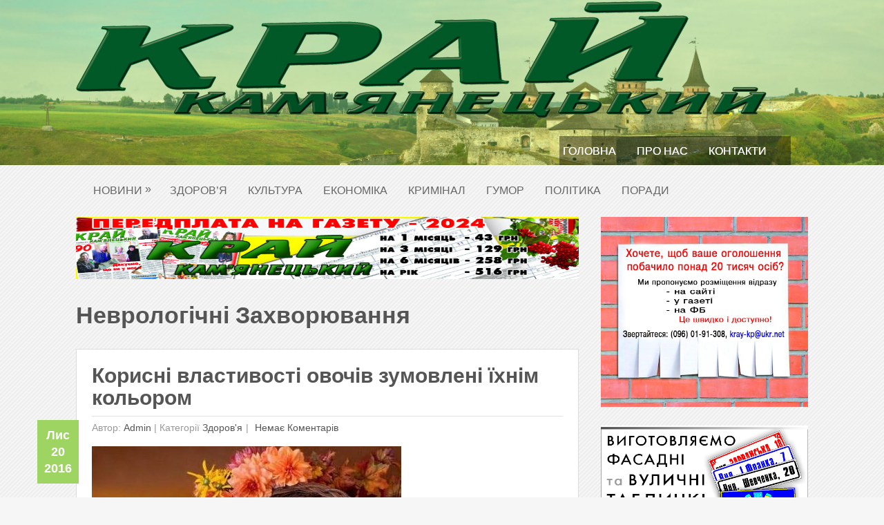

--- FILE ---
content_type: text/html; charset=UTF-8
request_url: https://kray-kp.org.ua/tag/nevrolohichni-zakhvoriuvannia
body_size: 10487
content:
<!DOCTYPE html>
<html class="no-js" lang="uk">
<head>
	<meta charset="UTF-8">
	<title>  неврологічні захворювання</title>
	<link rel="icon" href="http://kray-kp.org.ua/wp-content/uploads/2017/04/favicons.png" type="image/x-icon" />
<!--iOS/android/handheld specific -->	
<link rel="apple-touch-icon" href="apple-touch-icon.png">
<meta name="viewport" content="width=device-width, initial-scale=1.0">
<meta name="apple-mobile-web-app-capable" content="yes">
<meta name="apple-mobile-web-app-status-bar-style" content="black">
	<link rel="stylesheet" type="text/css" media="all" href="https://kray-kp.org.ua/wp-content/themes/nominal/style.css" />
	<link rel="pingback" href="https://kray-kp.org.ua/xmlrpc.php" />
				<!--[if lt IE 9]>
		<script src="http://html5shim.googlecode.com/svn/trunk/html5.js"></script>
	<![endif]-->
	<!--start fonts-->
<link href="http://fonts.googleapis.com/css?family=Dosis"rel="stylesheet" type="text/css">
<style type="text/css">
#navigation a {font-family: 'Dosis', sans-serif;}
</style>
<link href="http://fonts.googleapis.com/css?family=Gudea:400,700" rel="stylesheet" type="text/css">
<style type="text/css">
.title, h1,h2,h3,h4,h5,h6 { font-family: 'Gudea', sans-serif;}
</style>
<link href="http://fonts.googleapis.com/css?family=Open Sans:400,400italic,700,700italic" rel="stylesheet" type="text/css">
<style type="text/css">
body {font-family: 'Open Sans', sans-serif;}
</style>
<!--end fonts-->
<style type="text/css">
body {background-color:#f6f6f6;}
body {background-image:url(https://kray-kp.org.ua/wp-content/themes/nominal/images/pattern3.png);}
.mts-subscribe input[type="submit"], #navigation ul li li a:hover, .currenttext, .pagination a:hover, .reply a, #commentform input#submit, #searchform .sbutton, #tabber ul.tabs li a.selected, #tabber ul.tabs li.tab-recent-posts a.selected, .main-navigation, .metadate, .readMore a, #navigation ul li li:hover > a {background-color:#9ED461; }
.single_post a, a:hover, .textwidget a, #commentform a, .copyrights a:hover, a, .sidebar.c-4-12 a:hover, footer .widget li a:hover {color:#9ED461; }
.currenttext, .pagination a:hover { border-color:#9ED461; }
.shareit { top: 380px; left: auto; z-index: 0; margin: 0 0 0 -115px; width: 90px; position: fixed; overflow: hidden; padding: 3px; }
.share-item {margin: 2px;}
</style>
	<link rel='dns-prefetch' href='//ajax.googleapis.com' />
<link rel='dns-prefetch' href='//s.w.org' />
<link rel="alternate" type="application/rss+xml" title="Край Кам&#039;янецький &raquo; стрічка" href="https://kray-kp.org.ua/feed" />
<link rel="alternate" type="application/rss+xml" title="Край Кам&#039;янецький &raquo; Канал коментарів" href="https://kray-kp.org.ua/comments/feed" />
<link rel="alternate" type="application/rss+xml" title="Край Кам&#039;янецький &raquo; неврологічні захворювання Канал теґу" href="https://kray-kp.org.ua/tag/nevrolohichni-zakhvoriuvannia/feed" />
		<script type="text/javascript">
			window._wpemojiSettings = {"baseUrl":"https:\/\/s.w.org\/images\/core\/emoji\/2.2.1\/72x72\/","ext":".png","svgUrl":"https:\/\/s.w.org\/images\/core\/emoji\/2.2.1\/svg\/","svgExt":".svg","source":{"concatemoji":"https:\/\/kray-kp.org.ua\/wp-includes\/js\/wp-emoji-release.min.js?ver=4.7.29"}};
			!function(t,a,e){var r,n,i,o=a.createElement("canvas"),l=o.getContext&&o.getContext("2d");function c(t){var e=a.createElement("script");e.src=t,e.defer=e.type="text/javascript",a.getElementsByTagName("head")[0].appendChild(e)}for(i=Array("flag","emoji4"),e.supports={everything:!0,everythingExceptFlag:!0},n=0;n<i.length;n++)e.supports[i[n]]=function(t){var e,a=String.fromCharCode;if(!l||!l.fillText)return!1;switch(l.clearRect(0,0,o.width,o.height),l.textBaseline="top",l.font="600 32px Arial",t){case"flag":return(l.fillText(a(55356,56826,55356,56819),0,0),o.toDataURL().length<3e3)?!1:(l.clearRect(0,0,o.width,o.height),l.fillText(a(55356,57331,65039,8205,55356,57096),0,0),e=o.toDataURL(),l.clearRect(0,0,o.width,o.height),l.fillText(a(55356,57331,55356,57096),0,0),e!==o.toDataURL());case"emoji4":return l.fillText(a(55357,56425,55356,57341,8205,55357,56507),0,0),e=o.toDataURL(),l.clearRect(0,0,o.width,o.height),l.fillText(a(55357,56425,55356,57341,55357,56507),0,0),e!==o.toDataURL()}return!1}(i[n]),e.supports.everything=e.supports.everything&&e.supports[i[n]],"flag"!==i[n]&&(e.supports.everythingExceptFlag=e.supports.everythingExceptFlag&&e.supports[i[n]]);e.supports.everythingExceptFlag=e.supports.everythingExceptFlag&&!e.supports.flag,e.DOMReady=!1,e.readyCallback=function(){e.DOMReady=!0},e.supports.everything||(r=function(){e.readyCallback()},a.addEventListener?(a.addEventListener("DOMContentLoaded",r,!1),t.addEventListener("load",r,!1)):(t.attachEvent("onload",r),a.attachEvent("onreadystatechange",function(){"complete"===a.readyState&&e.readyCallback()})),(r=e.source||{}).concatemoji?c(r.concatemoji):r.wpemoji&&r.twemoji&&(c(r.twemoji),c(r.wpemoji)))}(window,document,window._wpemojiSettings);
		</script>
		<style type="text/css">
img.wp-smiley,
img.emoji {
	display: inline !important;
	border: none !important;
	box-shadow: none !important;
	height: 1em !important;
	width: 1em !important;
	margin: 0 .07em !important;
	vertical-align: -0.1em !important;
	background: none !important;
	padding: 0 !important;
}
</style>
<link rel='stylesheet' id='SFSImainCss-css'  href='https://kray-kp.org.ua/wp-content/plugins/ultimate-social-media-icons/css/sfsi-style.css?ver=4.7.29' type='text/css' media='all' />
<link rel='stylesheet' id='wprps_slick_style-css'  href='https://kray-kp.org.ua/wp-content/plugins/wp-responsive-recent-post-slider/assets/css/slick.css?ver=4.7.29' type='text/css' media='all' />
<link rel='stylesheet' id='wprps_recent_post_style-css'  href='https://kray-kp.org.ua/wp-content/plugins/wp-responsive-recent-post-slider/assets/css/recent-post-style.css?ver=4.7.29' type='text/css' media='all' />
<link rel='stylesheet' id='awpcp-frontend-style-css'  href='https://kray-kp.org.ua/wp-content/plugins/another-wordpress-classifieds-plugin/resources/css/awpcpstyle.css?ver=3.7.6' type='text/css' media='all' />
<!--[if lte IE 6]>
<link rel='stylesheet' id='awpcp-frontend-style-ie-6-css'  href='https://kray-kp.org.ua/wp-content/plugins/another-wordpress-classifieds-plugin/resources/css/awpcpstyle-ie-6.css?ver=3.7.6' type='text/css' media='all' />
<![endif]-->
<!--[if lte IE 7]>
<link rel='stylesheet' id='awpcp-frontend-style-lte-ie-7-css'  href='https://kray-kp.org.ua/wp-content/plugins/another-wordpress-classifieds-plugin/resources/css/awpcpstyle-lte-ie-7.css?ver=3.7.6' type='text/css' media='all' />
<![endif]-->
<script type='text/javascript' src='//ajax.googleapis.com/ajax/libs/jquery/1.8.3/jquery.min.js?ver=1.7.1'></script>
<script type='text/javascript' src='https://kray-kp.org.ua/wp-includes/js/jquery/jquery-migrate.min.js?ver=1.4.1'></script>
<script type='text/javascript' src='//ajax.googleapis.com/ajax/libs/jqueryui/1.9.2/jquery-ui.min.js?ver=1.8.16'></script>
<script type='text/javascript' src='https://kray-kp.org.ua/wp-content/themes/nominal/js/modernizr.min.js?ver=4.7.29'></script>
<script type='text/javascript' src='https://kray-kp.org.ua/wp-content/themes/nominal/js/customscript.js?ver=4.7.29'></script>
<link rel='https://api.w.org/' href='https://kray-kp.org.ua/wp-json/' />
<link rel="EditURI" type="application/rsd+xml" title="RSD" href="https://kray-kp.org.ua/xmlrpc.php?rsd" />
<link rel="wlwmanifest" type="application/wlwmanifest+xml" href="https://kray-kp.org.ua/wp-includes/wlwmanifest.xml" /> 
<!--Theme by MyThemeShop.com-->
<meta name="[base64]" content="KuLW3HWSS1Pj2edr6jtR"/><meta name="viewport" content="width=device-width, initial-scale=1"><meta property="og:image:secure_url" content="https://kray-kp.org.ua/wp-content/uploads/2017/03/weforu_wordpress_com.jpg" data-id="sfsi"><meta property="og:image:type" content="image/jpeg" data-id="sfsi" /><meta property="og:image:width" content="448" data-id="sfsi" /><meta property="og:image:height" content="299" data-id="sfsi" /><meta property="og:url" content="https://kray-kp.org.ua/zdorovia/korysni-vlastyvosti-ovochiv-zumovleni-ikhnim-kolorom.html" data-id="sfsi" /><meta property="og:description" content="Відомо, що овочі є корисними й багатими на різноманітні вітаміни. Однак не всі знають, що їхня кольорова гама відповідає певним властивостям. Яким? Пропонуємо ознайомитися.

Білий. Такий колір мають цибуля, хрін, часник, корінь петрушки, що містять фітонциди, які називають природними антибіотиками, оскільки вони мають антибактеріальні властивості. Вони також містять сірку, яка діє як противірусний засіб. Петрушка допомагає травленню.

Жовто-оранжевий. Це в основному морква й гарбуз. Ці овочі містять бета-каротин (провітамін вітаміну А) і калій. Корисні для зору, захищають серце. Вони легкі, покращують функції травної системи. Для засвоєння бета-каротину з моркви до неї необхідно додати чайну ложку олії, а до гарбуза – молоко.

Червоний. Помідори та перці містять лікопін, який захищає від раку, хвороб серця, неврологічних захворювань. Червоні антоціани, які містяться в капусті, покращують зір. Червоні овочі також багаті на калій, що зміцнює серце.

Зелений. У шпинаті, салаті, брюссельській капусті, броколі, крес-салаті, капусті, щавлі є багато вітаміну С, що збільшує опірність організму, фолієвої кислоти, яка запобігає анемії, бета-каротину для поліпшення зору й корисного для очей лютеїну. Допомагає він і очистити організм від токсинів, зміцнює кровоносні судини.

Капуста й броколі також містять протиракові речовини. Сірка, що міститься в броколі, допомагає знищувати віруси. Але пам’ятайте, що шпинат і щавель багаті на щавлеву кислоту, а вона вимиває кальцій з кісток, тому краще їх готувати з молоком.

Чорний.  До овочів цієї групи належить баклажан. Він містить велику кількість вітаміну С, поліфенолів і флавоноїдів – рослинних антиоксидантів, які мають захисні антиракові властивості." data-id="sfsi" /><meta property="og:title" content="Корисні властивості овочів зумовлені їхнім кольором" data-id="sfsi" /><link rel="icon" href="https://kray-kp.org.ua/wp-content/uploads/2017/03/favicons.png" sizes="32x32" />
<link rel="icon" href="https://kray-kp.org.ua/wp-content/uploads/2017/03/favicons.png" sizes="192x192" />
<link rel="apple-touch-icon-precomposed" href="https://kray-kp.org.ua/wp-content/uploads/2017/03/favicons.png" />
<meta name="msapplication-TileImage" content="https://kray-kp.org.ua/wp-content/uploads/2017/03/favicons.png" />
<link rel="alternate" type="application/rss+xml" title="RSS" href="https://kray-kp.org.ua/rsslatest.xml" />

<!-- Global site tag (gtag.js) - Google Analytics -->
<script async src="https://www.googletagmanager.com/gtag/js?id=UA-110072328-1"></script>
<script>
  window.dataLayer = window.dataLayer || [];
  function gtag(){dataLayer.push(arguments);}
  gtag('js', new Date());

  gtag('config', 'UA-110072328-1');
</script>









<!-- MMI CMeter -->
<noscript>
<img
src="//pa.tns-ua.com/bug/pic.gif?siteid=kray-kp.org.ua"
alt=""
/>
</noscript>
<script language="javascript">
var tns_already, tnscm_adn = tnscm_adn || [], currentProtocol = ("https:" == location.protocol ? "https:" : "http:");
(function(c,m){if(c.indexOf&&c.indexOf(m)<0){c.unshift(m);}}(tnscm_adn,"inline_cm"));
if ("undefined"==typeof(tns_already) || null==tns_already || 0==tns_already)
{
tns_already=1;
var i=new Image();
i.src=currentProtocol + "//pa.tns-ua.com/bug/pic.gif?siteid=kray-kp.org.ua&j=1&nocache="+Math.random();

(function(){
var p=document.getElementsByTagName('head')[0];
var s=document.createElement("script");
s.type="text/javascript";
s.src= currentProtocol + "//source.mmi.bemobile.ua/cm/cm.js";
s.async = true;
p.appendChild(s);
})();
};
</script>
<!-- /MMI CMeter -->













</head>
<body id="blog" class="archive tag tag-nevrolohichni-zakhvoriuvannia tag-867 main cat-268-id">
	<header class="main-header">
		<div class="main-navigation">
			<nav id="navigation">
																<h2 id="logo">
								<a href="https://kray-kp.org.ua"><img src="http://kray-kp.org.ua/wp-content/uploads/2017/04/Zagolovok.png" alt="Край Кам&#039;янецький"></a>
							</h2><!-- END #logo -->
																		<ul id="menu-holovne-meniu" class="menu"><li id="menu-item-1221" class="menu-item menu-item-type-custom menu-item-object-custom menu-item-home menu-item-1221"><a href="https://kray-kp.org.ua/">Головна</a></li>
<li id="menu-item-1223" class="menu-item menu-item-type-post_type menu-item-object-page menu-item-1223"><a href="https://kray-kp.org.ua/pro-nas">Про нас</a></li>
<li id="menu-item-1222" class="menu-item menu-item-type-post_type menu-item-object-page menu-item-1222"><a href="https://kray-kp.org.ua/kontakty">Контакти</a></li>
</ul>				<!--#nav-primary-->
			</nav>
		</div>
		<div class="secondary-navigation">
			<nav id="navigation" >
									<ul id="menu-niz" class="menu"><li id="menu-item-1369" class="menu-item menu-item-type-custom menu-item-object-custom menu-item-has-children menu-item-1369"><a href="#">Новини</a>
<ul class="sub-menu">
	<li id="menu-item-1283" class="menu-item menu-item-type-taxonomy menu-item-object-category menu-item-1283"><a href="https://kray-kp.org.ua/suspilstvo">Суспільство</a></li>
	<li id="menu-item-1279" class="menu-item menu-item-type-taxonomy menu-item-object-category menu-item-1279"><a href="https://kray-kp.org.ua/osvita">Освіта</a></li>
	<li id="menu-item-1282" class="menu-item menu-item-type-taxonomy menu-item-object-category menu-item-1282"><a href="https://kray-kp.org.ua/sport">Спорт</a></li>
</ul>
</li>
<li id="menu-item-1273" class="menu-item menu-item-type-taxonomy menu-item-object-category menu-item-1273"><a href="https://kray-kp.org.ua/zdorovia">Здоров&#8217;я</a></li>
<li id="menu-item-1276" class="menu-item menu-item-type-taxonomy menu-item-object-category menu-item-1276"><a href="https://kray-kp.org.ua/kultura">Культура</a></li>
<li id="menu-item-1272" class="menu-item menu-item-type-taxonomy menu-item-object-category menu-item-1272"><a href="https://kray-kp.org.ua/ekonomika">Економіка</a></li>
<li id="menu-item-1274" class="menu-item menu-item-type-taxonomy menu-item-object-category menu-item-1274"><a href="https://kray-kp.org.ua/kryminal">Кримінал</a></li>
<li id="menu-item-1271" class="menu-item menu-item-type-taxonomy menu-item-object-category menu-item-1271"><a href="https://kray-kp.org.ua/humor">Гумор</a></li>
<li id="menu-item-1280" class="menu-item menu-item-type-taxonomy menu-item-object-category menu-item-1280"><a href="https://kray-kp.org.ua/polityka">Політика</a></li>
<li id="menu-item-1281" class="menu-item menu-item-type-taxonomy menu-item-object-category menu-item-1281"><a href="https://kray-kp.org.ua/porady">Поради</a></li>
</ul>							</nav>
		</div>	
	</header>
<div class="main-container"><div id="page">
	<div class="content">
		<article class="article">
			<div id="content_box">
				<div id="content_widget"><div class="widget-area widget-header"><ul><div class="ad-728"><a href="#"><img src="https://kray-kp.org.ua/wp-content/uploads/2023/11/сайт-реклама.jpg" width="728" height="90" alt="" /></a></div></ul></div></div>
				<div id="content_bg">
					<h1 class="postsby">
						 
							<span>неврологічні захворювання</span>
											</h1>
											<div class="post excerpt ">
							<header>
								<h2 class="title">
									<a href="https://kray-kp.org.ua/zdorovia/korysni-vlastyvosti-ovochiv-zumovleni-ikhnim-kolorom.html" title="Корисні властивості овочів зумовлені їхнім кольором" rel="bookmark">Корисні властивості овочів зумовлені їхнім кольором</a>
								</h2>
																	<div class="tablePost">Автор: <a href="https://kray-kp.org.ua/author/admin" title="Записи автора admin" rel="author">admin</a> | <span class="metadate"><div class="post_date"><div class="month">Лис</div><div class="day">20</div><div class="year">2016</div></div></span> <span class="thecategories"> Категорії <a href="https://kray-kp.org.ua/zdorovia" rel="nofollow">Здоров'я</a></span><span class="thecomment"><a href="https://kray-kp.org.ua/zdorovia/korysni-vlastyvosti-ovochiv-zumovleni-ikhnim-kolorom.html#respond"> Немає коментарів </a></span></div>
																<a href="https://kray-kp.org.ua/zdorovia/korysni-vlastyvosti-ovochiv-zumovleni-ikhnim-kolorom.html" title="Корисні властивості овочів зумовлені їхнім кольором" rel="nofollow" id="featured-thumbnail">
									 
										<div class="featured-thumbnail"><img width="448" height="275" src="https://kray-kp.org.ua/wp-content/uploads/2017/03/weforu_wordpress_com-448x275.jpg" class="attachment-featured size-featured wp-post-image" alt="" title="" /></div>																	</a>
							</header><!--.header-->
							<div class="post-content image-caption-format-1">
								Відомо, що овочі є корисними й багатими на різноманітні вітаміни. Однак не всі знають, що їхня кольорова гама відповідає певним властивостям. Яким? Пропонуємо ознайомитися. Білий. Такий колір мають цибуля, хрін, часник, корінь петрушки, що містять фітонциди, які називають природними антибіотиками, оскільки вони мають антибактеріальні властивості. Вони також містять сірку,							</div>
							<div class="readMore"><a href="https://kray-kp.org.ua/zdorovia/korysni-vlastyvosti-ovochiv-zumovleni-ikhnim-kolorom.html" title="Корисні властивості овочів зумовлені їхнім кольором" rel="bookmark">Продовжити читання </a></div>
						</div><!--.post excerpt-->
																									</div>				
			</div>
		</article>
		<aside class="sidebar c-4-12">
	<div id="sidebars" class="g">
		<div class="sidebar">
			<ul class="sidebar_list">
				<li id="mts_ad_300_widget" class="widget widget-sidebar"><div class="ad-300"><img src="http://kray-kp.org.ua/wp-content/uploads/2019/10/оголошення-про-рекл1-сайт.jpg" width="300" alt="" style="max-height: 275px;" /></div></li><li id="mts_ad_300_widget" class="widget widget-sidebar"><div class="ad-300"><a href="http://mythemeshop.com/"><img src="http://kray-kp.org.ua/wp-content/uploads/2021/10/вивиска.jpg" width="300" alt="" style="max-height: 275px;" /></a></div></li><li id="mts_ad_300_widget" class="widget widget-sidebar"><div class="ad-300"><a href="http://mythemeshop.com/"><img src="https://kray-kp.org.ua/wp-content/uploads/2023/03/буриння-свердловин.jpg" width="300" alt="" style="max-height: 275px;" /></a></div></li><li id="widget_recent_entries" class="widget widget-sidebar"><h3>Останні новини</h3><ul class="advanced-recent-posts"><li><a href="https://kray-kp.org.ua/viina/sluzhyty-ukraini-ta-ukrainskomu-narodovi-tse-v-bud-iakyi-moment-pidtrymaty-dopomohty-i-ne-kynuty-svoikh-pobratymiv-u-bidi.html" title="СЛУЖИТИ УКРАЇНІ ТА УКРАЇНСЬКОМУ НАРОДОВІ – ЦЕ В БУДЬ-ЯКИЙ МОМЕНТ ПІДТРИМАТИ, ДОПОМОГТИ І НЕ КИНУТИ СВОЇХ ПОБРАТИМІВ У БІДІ" ><img src="https://kray-kp.org.ua/wp-content/uploads/2026/01/photo_2026-01-04_19-26-49-14-50x50.jpg" class="wp-post-image"></a><a title="СЛУЖИТИ УКРАЇНІ ТА УКРАЇНСЬКОМУ НАРОДОВІ – ЦЕ В БУДЬ-ЯКИЙ МОМЕНТ ПІДТРИМАТИ, ДОПОМОГТИ І НЕ КИНУТИ СВОЇХ ПОБРАТИМІВ У БІДІ" href="https://kray-kp.org.ua/viina/sluzhyty-ukraini-ta-ukrainskomu-narodovi-tse-v-bud-iakyi-moment-pidtrymaty-dopomohty-i-ne-kynuty-svoikh-pobratymiv-u-bidi.html">СЛУЖИТИ УКРАЇНІ ТА УКРАЇНСЬКОМУ НАРОДОВІ – ЦЕ В БУДЬ-ЯКИЙ МОМЕНТ ПІДТРИМАТИ, ДОПОМОГТИ І НЕ КИНУТИ СВОЇХ ПОБРАТИМІВ У БІДІ</a></li><li><a href="https://kray-kp.org.ua/suspilstvo/todi-ne-dumalosia-pro-zdorovia-buly-molodi.html" title="ТОДІ НЕ ДУМАЛОСЯ ПРО ЗДОРОВ&#8217;Я, БУЛИ МОЛОДІ" ><img src="https://kray-kp.org.ua/wp-content/uploads/2025/12/20221214_094857-50x50.jpg" class="wp-post-image"></a><a title="ТОДІ НЕ ДУМАЛОСЯ ПРО ЗДОРОВ&#8217;Я, БУЛИ МОЛОДІ" href="https://kray-kp.org.ua/suspilstvo/todi-ne-dumalosia-pro-zdorovia-buly-molodi.html">ТОДІ НЕ ДУМАЛОСЯ ПРО ЗДОРОВ&#8217;Я, БУЛИ МОЛОДІ</a></li><li><a href="https://kray-kp.org.ua/istoriia/karol-rollie-krakivskyi-prezydent-z-podillia.html" title="КАРОЛЬ РОЛЛЄ &#8211; КРАКІВСЬКИЙ ПРЕЗИДЕНТ З ПОДІЛЛЯ" ><img src="https://kray-kp.org.ua/wp-content/uploads/2025/12/Karol-Rolle-prezydent-Krakowa.-W-gabinecie-pracy-1926-r.-Narodowe-Archiwum-Cyfrowe-domena-publiczna-50x50.jpg" class="wp-post-image"></a><a title="КАРОЛЬ РОЛЛЄ &#8211; КРАКІВСЬКИЙ ПРЕЗИДЕНТ З ПОДІЛЛЯ" href="https://kray-kp.org.ua/istoriia/karol-rollie-krakivskyi-prezydent-z-podillia.html">КАРОЛЬ РОЛЛЄ &#8211; КРАКІВСЬКИЙ ПРЕЗИДЕНТ З ПОДІЛЛЯ</a></li><li><a href="https://kray-kp.org.ua/viina/vid-shkilnoi-party-do-minnykh-poliv.html" title="ВІД ШКІЛЬНОЇ ПАРТИ ДО МІННИХ ПОЛІВ" ><img src="https://kray-kp.org.ua/wp-content/uploads/2025/12/2017-станиця-луганська-КППЗСУ-п-к-вадим-Дорофеєнко-Павло-Антонюк-підпол-Олександр-Тарасов-50x50.jpg" class="wp-post-image"></a><a title="ВІД ШКІЛЬНОЇ ПАРТИ ДО МІННИХ ПОЛІВ" href="https://kray-kp.org.ua/viina/vid-shkilnoi-party-do-minnykh-poliv.html">ВІД ШКІЛЬНОЇ ПАРТИ ДО МІННИХ ПОЛІВ</a></li><li><a href="https://kray-kp.org.ua/suspilstvo/samovriaduvannia-samoriatuvannia.html" title="САМОВРЯДУВАННЯ = САМОРЯТУВАННЯ" ><img src="https://kray-kp.org.ua/wp-content/uploads/2025/12/FB_IMG_1764318778280-50x50.jpg" class="wp-post-image"></a><a title="САМОВРЯДУВАННЯ = САМОРЯТУВАННЯ" href="https://kray-kp.org.ua/suspilstvo/samovriaduvannia-samoriatuvannia.html">САМОВРЯДУВАННЯ = САМОРЯТУВАННЯ</a></li></ul></li><li id="facebook_like" class="widget widget-sidebar"><h3>Шукайте нас на Facebook</h3>		<iframe src="http://www.facebook.com/plugins/likebox.php?href=https%3A%2F%2Fwww.facebook.com%2FKray.kp%2F%3Ffref%3Dts&amp;width=302&amp;colorscheme=dark&amp;show_faces=false&amp;stream=false&amp;header=false&amp;height=65" scrolling="no" frameborder="0" style="border:none; overflow:hidden; width:302px; height: 65px;" allowTransparency="true"></iframe>
		</li><li id="widget_text" class="widget widget-sidebar"><h3>Погода</h3>			<div class="textwidget"><div id="SinoptikInformer" style="width:300px;" class="SinoptikInformer type1c1"><div class="siHeader"><div class="siLh"><div class="siMh"><a onmousedown="siClickCount();" class="siLogo" href="https://ua.sinoptik.ua/" target="_blank" rel="nofollow" title="Погода"> </a>Погода <span id="siHeader"></span></div></div></div><div class="siBody"><a onmousedown="siClickCount();" href="https://ua.sinoptik.ua/погода-кам'янець-подільський" title="Погода у Кам'янці-Подільському" target="_blank" rel="nofollow"><div class="siCity"><div class="siCityName">Погода у <span>Кам'янці-Подільському</span></div><div id="siCont0" class="siBodyContent"><div class="siLeft"><div class="siTerm"></div><div class="siT" id="siT0"></div><div id="weatherIco0"></div></div><div class="siInf"><p>вологість: <span id="vl0"></span></p><p>тиск: <span id="dav0"></span></p><p>вітер: <span id="wind0"></span></p></div></div></div></a><div class="siLinks">Погода на <a href="https://ua.sinoptik.ua/" title="" target="_blank" rel="nofollow" onmousedown="siClickCount();">sinoptik.ua</a> </div></div><div class="siFooter"><div class="siLf"><div class="siMf"></div></div></div></div><script type="text/javascript" charset="UTF-8" src="//sinoptik.ua/informers_js.php?title=4&amp;wind=3&amp;cities=303010242&amp;lang=ua"></script></div>
		</li><li id="widget_categories" class="widget widget-sidebar"><h3>Категорії</h3>		<ul>
	<li class="cat-item cat-item-1"><a href="https://kray-kp.org.ua/uncategorized" >Без категорії</a> (154)
</li>
	<li class="cat-item cat-item-4591"><a href="https://kray-kp.org.ua/viina" >Війна</a> (55)
</li>
	<li class="cat-item cat-item-3751"><a href="https://kray-kp.org.ua/hotuiemo-smachno" >Готуємо смачно</a> (8)
</li>
	<li class="cat-item cat-item-269"><a href="https://kray-kp.org.ua/humor" >Гумор</a> (46)
</li>
	<li class="cat-item cat-item-3517"><a href="https://kray-kp.org.ua/dozvillia" >Дозвілля</a> (30)
</li>
	<li class="cat-item cat-item-3515"><a href="https://kray-kp.org.ua/doli-liudski" >Долі людські</a> (93)
</li>
	<li class="cat-item cat-item-263"><a href="https://kray-kp.org.ua/ekonomika" >Економіка</a> (92)
</li>
	<li class="cat-item cat-item-268"><a href="https://kray-kp.org.ua/zdorovia" >Здоров&#039;я</a> (147)
</li>
	<li class="cat-item cat-item-1944"><a href="https://kray-kp.org.ua/istoriia" >Історія</a> (52)
</li>
	<li class="cat-item cat-item-3569"><a href="https://kray-kp.org.ua/kadry" >Кадри</a> (1)
</li>
	<li class="cat-item cat-item-265"><a href="https://kray-kp.org.ua/kryminal" >Кримінал</a> (166)
</li>
	<li class="cat-item cat-item-271"><a href="https://kray-kp.org.ua/kulinariia" >Кулінарія</a> (21)
</li>
	<li class="cat-item cat-item-256"><a href="https://kray-kp.org.ua/kultura" >Культура</a> (206)
</li>
	<li class="cat-item cat-item-3594"><a href="https://kray-kp.org.ua/medytsyna" >медицина</a> (29)
</li>
	<li class="cat-item cat-item-3526"><a href="https://kray-kp.org.ua/nashi-iuvilei" >Наші ювілеї</a> (26)
</li>
	<li class="cat-item cat-item-254"><a href="https://kray-kp.org.ua/novyny" >Новини</a> (927)
</li>
	<li class="cat-item cat-item-259"><a href="https://kray-kp.org.ua/oholoshennia" >Оголошення</a> (5)
</li>
	<li class="cat-item cat-item-264"><a href="https://kray-kp.org.ua/osvita" >Освіта</a> (96)
</li>
	<li class="cat-item cat-item-262"><a href="https://kray-kp.org.ua/polityka" >Політика</a> (41)
</li>
	<li class="cat-item cat-item-267"><a href="https://kray-kp.org.ua/porady" >Поради</a> (153)
</li>
	<li class="cat-item cat-item-3785"><a href="https://kray-kp.org.ua/sad-horod" >Сад-город</a> (17)
</li>
	<li class="cat-item cat-item-266"><a href="https://kray-kp.org.ua/sport" >Спорт</a> (83)
</li>
	<li class="cat-item cat-item-255"><a href="https://kray-kp.org.ua/suspilstvo" >Суспільство</a> (817)
</li>
	<li class="cat-item cat-item-3643"><a href="https://kray-kp.org.ua/tradytsii" >традиції</a> (22)
</li>
	<li class="cat-item cat-item-3700"><a href="https://kray-kp.org.ua/tsikavo" >Цікаво</a> (13)
</li>
		</ul>
</li><li id="widget_text" class="widget widget-sidebar"><h3>Свята</h3>			<div class="textwidget"><A href="http://www.dilovamova.com/"><IMG width=300 height=374 border=0 alt="Святковий календар. Спілкуємося українською мовою" title="Святковий календар. Спілкуємося українською мовою" src="http://www.dilovamova.com/images/wpi.cache/informer/informer_300.png"></A></div>
		</li>			</ul>
		</div>
	</div><!--sidebars-->
</aside>	</div><!--#page-->
</div><!--.container-->
</div>
	<footer>

		<div class="container">

		<div class="footer-widgets">




					<div class="f-widget">
					</div>
	<div class="sepFoot"></div>
	<div class="f-widget">
					</div>
	<div class="sepFoot"></div>
	<div class="f-widget last">
					</div>
			</div><!--.footer-widgets-->
		</div><!--.container-->
		<div class="copyrights">

			<!--start copyrights-->
<div class="row" id="copyright-note">
<div class="top-right"><a href="#top" class="toplink">На верх &uarr;</a></div>
<div class="top">Усі права захищено - Copyright © 2010 - 2021 Розробка сайту <a href="https://freelancehunt.com/freelancer/jarikus.html">Ярослав Вапничний</a>
&nbsp;</div>
</div>
<!--end copyrights-->



		</div>
	</footer><!--footer-->
<!--Twitter Button Script------>
<script>!function(d,s,id){var js,fjs=d.getElementsByTagName(s)[0];if(!d.getElementById(id)){js=d.createElement(s);js.id=id;js.src="//platform.twitter.com/widgets.js";fjs.parentNode.insertBefore(js,fjs);}}(document,"script","twitter-wjs");</script>
<script type="text/javascript">
  (function() {
    var po = document.createElement('script'); po.type = 'text/javascript'; po.async = true;
    po.src = 'https://apis.google.com/js/plusone.js';
    var s = document.getElementsByTagName('script')[0]; s.parentNode.insertBefore(po, s);
  })();
</script>
<!--Facebook Like Button Script------>
<script>(function(d, s, id) {
  var js, fjs = d.getElementsByTagName(s)[0];
  if (d.getElementById(id)) return;
  js = d.createElement(s); js.id = id;
  js.src = "//connect.facebook.net/en_US/all.js#xfbml=1&appId=136911316406581";
  fjs.parentNode.insertBefore(js, fjs);
}(document, 'script', 'facebook-jssdk'));</script>
<!--start lightbox-->
<!--end lightbox-->
<!--start footer code-->
<!--end footer code-->

<script>
window.addEventListener('sfsi_functions_loaded', function() {
    if (typeof sfsi_responsive_toggle == 'function') {
        sfsi_responsive_toggle(0);
        // console.log('sfsi_responsive_toggle');

    }
})
</script>

    <script>
        window.addEventListener('sfsi_functions_loaded', function() {
            if (typeof sfsi_plugin_version == 'function') {
                sfsi_plugin_version(2.51);
            }
        });

        function sfsi_processfurther(ref) {

            var feed_id = '[base64]';
            var feedtype = 8;

            var email = jQuery(ref).find('input[name="data[Widget][email]"]').val();

            var filter = /^([a-zA-Z0-9_\.\-])+\@(([a-zA-Z0-9\-])+\.)+([a-zA-Z0-9]{2,4})+$/;

            if ((email != "Enter your email") && (filter.test(email))) {
                if (feed_id != "") {

                    if (feedtype == "8") {

                        var url = "https://www.specificfeeds.com/widgets/subscribeWidget/" + feed_id + "/" + feedtype;

                        window.open('', "popupwindow", "scrollbars=yes,width=1080,height=760");

                        ref.action = url;

                        ref.target = "popupwindow";

                        return true;

                    } else {

                        return false

                    }
                }
            } else {

                alert("Please enter email address");

                jQuery(ref).find('input[name="data[Widget][email]"]').focus();

                return false;

            }

        }
    </script>

    <style type="text/css" aria-selected="true">
        .sfsi_subscribe_Popinner {

            width: 100% !important;

            height: auto !important;

            padding: 18px 0px !important;

            background-color: #ffffff !important;

        }

        .sfsi_subscribe_Popinner form {

            margin: 0 20px !important;

        }

        .sfsi_subscribe_Popinner h5 {

            font-family: Helvetica,Arial,sans-serif !important;

            font-weight: bold !important;

            color: #000000 !important;

            font-size: 16px !important;

            text-align: center !important;

            margin: 0 0 10px !important;

            padding: 0 !important;

        }

        .sfsi_subscription_form_field {

            margin: 5px 0 !important;

            width: 100% !important;

            display: inline-flex;

            display: -webkit-inline-flex;

        }

        .sfsi_subscription_form_field input {

            width: 100% !important;

            padding: 10px 0px !important;

        }

        .sfsi_subscribe_Popinner input[type=email] {

            font-family: Helvetica,Arial,sans-serif !important;

            font-style: normal !important;

            color:  !important;

            font-size: 14px !important;

            text-align: center !important;

        }

        .sfsi_subscribe_Popinner input[type=email]::-webkit-input-placeholder {

            font-family: Helvetica,Arial,sans-serif !important;

            font-style: normal !important;

            color:  !important;

            font-size: 14px !important;

            text-align: center !important;

        }

        .sfsi_subscribe_Popinner input[type=email]:-moz-placeholder {
            /* Firefox 18- */

            font-family: Helvetica,Arial,sans-serif !important;

            font-style: normal !important;

            color:  !important;

            font-size: 14px !important;

            text-align: center !important;

        }

        .sfsi_subscribe_Popinner input[type=email]::-moz-placeholder {
            /* Firefox 19+ */

            font-family: Helvetica,Arial,sans-serif !important;

            font-style: normal !important;

            color:  !important;

            font-size: 14px !important;

            text-align: center !important;

        }

        .sfsi_subscribe_Popinner input[type=email]:-ms-input-placeholder {

            font-family: Helvetica,Arial,sans-serif !important;

            font-style: normal !important;

            color:  !important;

            font-size: 14px !important;

            text-align: center !important;

        }

        .sfsi_subscribe_Popinner input[type=submit] {

            font-family: Helvetica,Arial,sans-serif !important;

            font-weight: bold !important;

            color: #000000 !important;

            font-size: 16px !important;

            text-align: center !important;

            background-color: #dedede !important;

        }

        .sfsi_shortcode_container {
            float: left;
        }

        .sfsi_shortcode_container .norm_row .sfsi_wDiv {
            position: relative !important;
        }

        .sfsi_shortcode_container .sfsi_holders {
            display: none;
        }

            </style>

<script type='text/javascript' src='https://kray-kp.org.ua/wp-includes/js/jquery/ui/core.min.js?ver=1.11.4'></script>
<script type='text/javascript' src='https://kray-kp.org.ua/wp-content/plugins/ultimate-social-media-icons/js/shuffle/modernizr.custom.min.js?ver=4.7.29'></script>
<script type='text/javascript' src='https://kray-kp.org.ua/wp-content/plugins/ultimate-social-media-icons/js/shuffle/jquery.shuffle.min.js?ver=4.7.29'></script>
<script type='text/javascript' src='https://kray-kp.org.ua/wp-content/plugins/ultimate-social-media-icons/js/shuffle/random-shuffle-min.js?ver=4.7.29'></script>
<script type='text/javascript'>
/* <![CDATA[ */
var sfsi_icon_ajax_object = {"ajax_url":"https:\/\/kray-kp.org.ua\/wp-admin\/admin-ajax.php"};
var sfsi_icon_ajax_object = {"ajax_url":"https:\/\/kray-kp.org.ua\/wp-admin\/admin-ajax.php","plugin_url":"https:\/\/kray-kp.org.ua\/wp-content\/plugins\/ultimate-social-media-icons\/"};
/* ]]> */
</script>
<script type='text/javascript' src='https://kray-kp.org.ua/wp-content/plugins/ultimate-social-media-icons/js/custom.js?ver=4.7.29'></script>
<script type='text/javascript' src='https://kray-kp.org.ua/wp-includes/js/wp-embed.min.js?ver=4.7.29'></script>

<!-- MMI CMeter -->
<noscript>
<img
src="//pa.tns-ua.com/bug/pic.gif?siteid=kray-kp.org.ua"
alt=""
/>
</noscript>
<script language="javascript">
var tns_already, tnscm_adn = tnscm_adn || [], currentProtocol = ("https:" == location.protocol ? "https:" : "http:");
(function(c,m){if(c.indexOf&&c.indexOf(m)<0){c.unshift(m);}}(tnscm_adn,"inline_cm"));
if ("undefined"==typeof(tns_already) || null==tns_already || 0==tns_already)
{
tns_already=1;
var i=new Image();
i.src=currentProtocol + "//pa.tns-ua.com/bug/pic.gif?siteid=kray-kp.org.ua&j=1&nocache="+Math.random();

(function(){
var p=document.getElementsByTagName('head')[0];
var s=document.createElement("script");
s.type="text/javascript";
s.src= currentProtocol + "//source.mmi.bemobile.ua/cm/cm.js";
s.async = true;
p.appendChild(s);
})();
};
</script>
<!-- /MMI CMeter -->

</body>
</html>